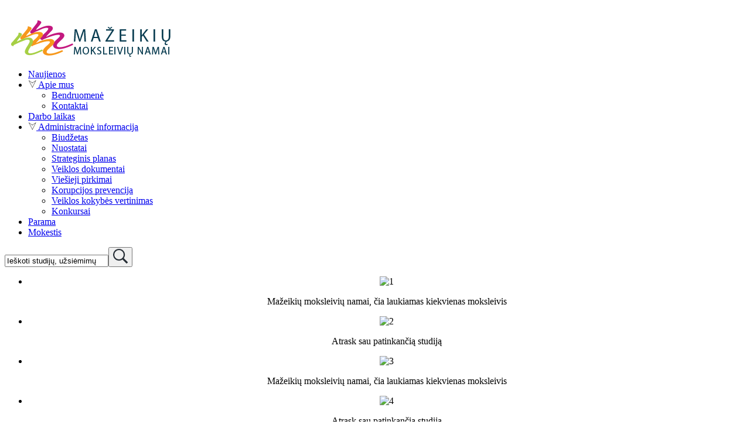

--- FILE ---
content_type: text/html; charset=utf-8
request_url: https://moksleiviunamai.lt/index.php/347-kompiuterinio-ugdymo-studijos-moksleiviu-sukurti-kaledu-tema-grafiniai-darbai
body_size: 7473
content:

<!DOCTYPE html>
<html xmlns="http://www.w3.org/1999/xhtml" xml:lang="lt-lt" lang="lt-lt" dir="ltr">
<head>
  <base href="https://moksleiviunamai.lt/index.php/347-kompiuterinio-ugdymo-studijos-moksleiviu-sukurti-kaledu-tema-grafiniai-darbai" />
  <meta http-equiv="content-type" content="text/html; charset=utf-8" />
  <meta name="keywords" content="Mažeikiai, vaikų, jaunimo, centras, popamokinis, Papildomo ugdymo įstaiga Mažeikiuose. Pas mus veikia kompiuterinio ugdymo, dailės, šokių, estrados, dainavimo, gitaros, dramos ir kitos studijos vaikams." />
  <meta name="author" content="Super User" />
  <meta name="description" content="Mažeikių vaikų ir jaunimo popamokinis mokymo ir užimtumo centras, Papildomo ugdymo įstaiga Mažeikiuose. Pas mus veikia kompiuterinio ugdymo, dailės, šokių, estrados, dainavimo, gitaros, dramos, anglų kalbos, molio dirbinių ir kitos studijos vaikams." />
  <meta name="generator" content="Joomla! - Open Source Content Management" />
  <title>„Kompiuterinio ugdymo“ studijos mokinių sukurti Kalėdiniai darbai</title>
  <link href="/templates/people/favicon.ico" rel="shortcut icon" type="image/vnd.microsoft.icon" />
  <link rel="stylesheet" href="/media/sliders/css/style.min.css?v=6.3.0" type="text/css" />
  <style type="text/css">
.plg_fa_karmany span{float: right;}
.plg_fa_karmany_titulo{margin-right: 3px;}
.plg_fa_karmany_mas{margin-right: 2px;}
.plg_fa_karmany_mas a{background: url(https://moksleiviunamai.lt/plugins/content/articlepxfontsize_j16/articlepxfontsize_j16/mas11.png) no-repeat left top !important;height: 20px;width: 20px;display: block;text-decoration: none;}
.plg_fa_karmany_mas a:hover{background: url(https://moksleiviunamai.lt/plugins/content/articlepxfontsize_j16/articlepxfontsize_j16/mas11.png) no-repeat left -23px !important;}
.plg_fa_karmany_mas a:active{background: url(https://moksleiviunamai.lt/plugins/content/articlepxfontsize_j16/articlepxfontsize_j16/mas11.png) no-repeat left -46px !important;}
.plg_fa_karmany_menos a{background: url(https://moksleiviunamai.lt/plugins/content/articlepxfontsize_j16/articlepxfontsize_j16/menos11.png) no-repeat left top !important;height: 20px;width: 20px;display: block;text-decoration: none;}
.plg_fa_karmany_menos a:hover{background: url(https://moksleiviunamai.lt/plugins/content/articlepxfontsize_j16/articlepxfontsize_j16/menos11.png) no-repeat left -23px !important;}
.plg_fa_karmany_menos a:active{background: url(https://moksleiviunamai.lt/plugins/content/articlepxfontsize_j16/articlepxfontsize_j16/menos11.png) no-repeat left -46px !important;}
.plg_fa_karmany_igual{margin-right: 2px;}
.plg_fa_karmany_igual a{background: url(https://moksleiviunamai.lt/plugins/content/articlepxfontsize_j16/articlepxfontsize_j16/igual11.png) no-repeat left top !important;height: 20px;width: 20px;display: block;text-decoration: none;}
.plg_fa_karmany_igual a:hover{background: url(https://moksleiviunamai.lt/plugins/content/articlepxfontsize_j16/articlepxfontsize_j16/igual11.png) no-repeat left -23px !important;}
.plg_fa_karmany_igual a:active{background: url(https://moksleiviunamai.lt/plugins/content/articlepxfontsize_j16/articlepxfontsize_j16/igual11.png) no-repeat left -46px !important;}
.karmany_clearboth{clear: both;}
.plg_fa_karmany_visual{margin: -5px 3px 0px 5px;}
.plg_fa_karmany_visual a{background: url(https://moksleiviunamai.lt/plugins/content/articlepxfontsize_j16/articlepxfontsize_j16/visual01.png) no-repeat left top !important;height: 30px;width: 30px;display: block;text-decoration: none;}
.plg_fa_karmany_visual a:hover{background: url(https://moksleiviunamai.lt/plugins/content/articlepxfontsize_j16/articlepxfontsize_j16/visual01.png) no-repeat left -33px !important;}
.plg_fa_karmany_visual a:active{background: url(https://moksleiviunamai.lt/plugins/content/articlepxfontsize_j16/articlepxfontsize_j16/visual01.png) no-repeat left -66px !important;}
  </style>
  <script src="https://moksleiviunamai.lt/plugins/content/articlepxfontsize_j16/articlepxfontsize_j16/article_font.js" type="text/javascript"></script>
  <script src="/media/jui/js/jquery.min.js" type="text/javascript"></script>
  <script src="/media/jui/js/jquery-noconflict.js" type="text/javascript"></script>
  <script src="/media/jui/js/jquery-migrate.min.js" type="text/javascript"></script>
  <script src="/media/system/js/caption.js" type="text/javascript"></script>
  <script src="/media/jui/js/bootstrap.min.js" type="text/javascript"></script>
  <script src="/media/sliders/js/script.min.js?v=6.3.0" type="text/javascript"></script>
  <script src="/media/system/js/mootools-core.js" type="text/javascript"></script>
  <script src="/media/system/js/core.js" type="text/javascript"></script>
  <script src="/media/system/js/mootools-more.js" type="text/javascript"></script>
  <script type="text/javascript">
jQuery(window).on('load',  function() {
				new JCaption('img.caption');
			});/* START: Sliders scripts */ var rl_sliders_use_hash = 1; var rl_sliders_reload_iframes = 0; var rl_sliders_init_timeout = 0; /* END: Sliders scripts */
  </script>
  <style type="text/css">.sige_cont_0 {width:235px;height:230px;float:left;display:inline-block;}
</style>
  <link rel="stylesheet" href="https://moksleiviunamai.lt/plugins/content/sige/plugin_sige/sige.css" type="text/css" media="screen" />
<script type="text/javascript" src="https://moksleiviunamai.lt/plugins/content/sige/plugin_sige/lytebox_en.js"></script>
<link rel="stylesheet" href="https://moksleiviunamai.lt/plugins/content/sige/plugin_sige/lytebox.css" type="text/css" media="screen" />

 <!--[if lte IE 8]><link rel="stylesheet" href="/templates/people/css/ie/ie.css" type="text/css" /><![endif]-->
<link href='http://fonts.googleapis.com/css?family=Roboto' rel='stylesheet' type='text/css'>
<link rel="stylesheet" href="/templates/people/css/styles.css" type="text/css" />
<link rel="stylesheet" href="/templates/people/css/normalize.css" type="text/css" />
<link rel="stylesheet" href="/templates/people/css/template.css" type="text/css" />

<script type="text/javascript" src="/templates/people/modules/analytics.js"></script> <script type="text/javascript" src="/templates/people/modules/jscroll.js"></script>
<!-- Responsive Menu -->
<script type="text/javascript" src="/templates/people/modules/jquery.slicknav.js"></script>
<script type="text/javascript">jQuery(document).ready(function(){ jQuery('#nav').slicknav();});</script>	

<!-- Slideshow -->
<link rel="stylesheet" href="/templates/people/slideshow/responsiveslides.css" type="text/css" />	
<script type="text/javascript" src="/templates/people/slideshow/responsiveslides.js"></script>
<script type="text/javascript" src="/templates/people/modules/responsive-menu.js"></script>
<link href='http://fonts.googleapis.com/css?family=Open+Sans:300' rel='stylesheet' type='text/css'>

<meta name="viewport" content="width=device-width, initial-scale=1, maximum-scale=1"> 





<!-- BEGIN Advanced Google Analytics - http://deconf.com/advanced-google-analytics-joomla/ -->

<script type="text/javascript">
  (function(i,s,o,g,r,a,m){i['GoogleAnalyticsObject']=r;i[r]=i[r]||function(){
  (i[r].q=i[r].q||[]).push(arguments)},i[r].l=1*new Date();a=s.createElement(o),
  m=s.getElementsByTagName(o)[0];a.async=1;a.src=g;m.parentNode.insertBefore(a,m)
  })(window,document,'script','//www.google-analytics.com/analytics.js','ga');
  ga('create', 'UA-27691686-1', 'moksleiviunamai.lt');  
  
ga('require', 'displayfeatures');
ga('send', 'pageview');
</script>
<!-- END Advanced Google Analytics -->


</head>
<body class="background">
		<div id="header-w">
			<div id="header">
			<div class="logo-container">
						<div class="logo"><a href="/"><img src="/images/MNa_Logo.png" alt="logo" /></a></div>						</div>

						
				<nav class="clearfix">
					<div id="nav"><ul class="nav menu">
<li class="item-146 current active"><a href="/index.php" >Naujienos</a></li><li class="item-101 deeper parent"><a href="#" title="Mažeikių moksleivių namai" ><img src="/images/rodykle.png" alt="  Apie mus" /><span class="image-title">  Apie mus</span> </a><ul class="nav-child unstyled small"><li class="item-105"><a href="/index.php/home/priemimo-salygos" >Bendruomenė</a></li><li class="item-125"><a href="/index.php/home/kontaktai" >Kontaktai</a></li></ul></li><li class="item-108"><a href="/index.php/darbo-laikas" >Darbo laikas</a></li><li class="item-109 deeper parent"><a href="#" ><img src="/images/rodykle.png" alt="  Administracinė informacija" /><span class="image-title">  Administracinė informacija</span> </a><ul class="nav-child unstyled small"><li class="item-113"><a href="/index.php/dokumentai/biudzetas" >Biudžetas</a></li><li class="item-173"><a href="/index.php/dokumentai/nuostatai" >Nuostatai</a></li><li class="item-174"><a href="/index.php/dokumentai/strateginis-planas" >Strateginis planas</a></li><li class="item-175"><a href="/index.php/dokumentai/veiklos-programa" >Veiklos dokumentai</a></li><li class="item-176"><a href="/index.php/dokumentai/viesieji-pirkimai" >Viešieji pirkimai</a></li><li class="item-177"><a href="/index.php/dokumentai/korupcijos-prevencija-ir-kontrole" >Korupcijos prevencija</a></li><li class="item-112"><a href="/index.php/dokumentai/veiklos-kokybes-vertinimas" >Veiklos kokybės vertinimas</a></li><li class="item-178"><a href="/index.php/dokumentai/konkursai" >Konkursai</a></li></ul></li><li class="item-123"><a href="/index.php/2-parama" >Parama</a></li><li class="item-124"><a href="/index.php/paslaugu-kainorastis" >Mokestis</a></li></ul>
<form action="/index.php" method="post">
	<div class="sz-search cf width">
		<input name="searchword" id="mod-search-searchword" maxlength="200"  class="searchbox" type="text" size="0" value="Ieškoti studijų, užsiėmimų"  onblur="if (this.value=='') this.value='Ieškoti studijų, užsiėmimų';" onfocus="if (this.value=='Ieškoti studijų, užsiėmimų') this.value='';" /><button type="submit"><img src="/images/paieska_a.png"</button>	<input type="hidden" name="task" value="search" />
	<input type="hidden" name="option" value="com_search" />
	<input type="hidden" name="Itemid" value="146" />
	</div>
</form>
</div>
				</nav>

			</div> <!-- end header -->
		</div><!-- end header-w -->

 <!-- Slideshow -->
 <div id="firstbox" >
 	<center>
	<div id="slideshow">					 <script>
    // You can also use "$(window).load(function() {"
    jQuery(function () {
      jQuery("#slider4").responsiveSlides({
        auto: true,
        pager: false,
        nav: true,
        speed: 500,
        namespace: "callbacks",
        before: function () {
          jQuery('.events').append("<li>before event fired.</li>");
        },
        after: function () {
          jQuery('.events').append("<li>after event fired.</li>");
        }
      });

    });
</script>

 


    <div class="callbacks_container">
      <ul class="rslides" id="slider4">

		<li><img src="/templates/people/slideshow/Az.jpg" alt="1" /><p class="caption">Mažeikių moksleivių namai, čia laukiamas kiekvienas moksleivis</p></li>		<li><img src="/templates/people/slideshow/1u.jpg" alt="2" /><p class="caption">Atrask sau patinkančią studiją</p></li>		<li><img src="/templates/people/slideshow/70.jpg" alt="3" /><p class="caption">Mažeikių moksleivių namai, čia laukiamas kiekvienas moksleivis</p></li>		<li><img src="/templates/people/slideshow/Az2.jpg" alt="4" /><p class="caption">Atrask sau patinkančią studiją</p></li>		
										
	  </ul>
    </div>



			</div>
	</center>
</div>
<!-- END Slideshow -->

<div class="container-fluid" id="relative">
<div id="wrapper-w"><div class="webhosting">Copyright 2026 - Mažeikių moksleivių namai</div><div id="wrapper">

				<div id="top" class="clearfix">
			<div class="top1 hvr-push">		<div class="moduletable">
						<ul class="nav menu">
<li class="item-137"><a href="/index.php/dailes-studija" >Dailės studija</a></li><li class="item-138"><a href="/index.php/kompiuterinis-ugdymas" >Kompiuterinis ugdymas - robotika</a></li><li class="item-139"><a href="/index.php/studija-akimirka" >Studija „Akimirka&quot;</a></li><li class="item-142"><a href="/index.php/teatro-studija-atzalynas" >Teatro studija „Atžalynas”</a></li><li class="item-164"><a href="/index.php/anglu-kalbos-studija" >Anglų kalbos studija</a></li></ul>
		</div>
	</div>
			<div class="top2 hvr-push">		<div class="moduletable">
						<ul class="nav menu">
<li class="item-141"><a href="/index.php/studija-smalizius" >Studija „Smaližius”</a></li><li class="item-143"><a href="/index.php/vaiku-studija-gandro-namas" >Vaikų studija „Gandro namas”</a></li><li class="item-145"><a href="/index.php/pojuciu-daile" >Kūrybinė studija „Pojūčių dailė“</a></li><li class="item-136"><a href="/index.php/keramikos-studija-molinukas" >Keramikos studija „Molinukas”</a></li><li class="item-316"><a href="/index.php/meno-studija-lumart" >Meno studija LumArt</a></li></ul>
		</div>
	</div>
			<div class="top3 hvr-push">		<div class="moduletable">
						<ul class="nav menu">
<li class="item-126"><a href="/index.php/dainos-studija-kregzdute" >Dainos studija „Kregždutė”</a></li><li class="item-127"><a href="/index.php/muzikos-studija-iso" >Muzikos studija „ISO”</a></li><li class="item-129"><a href="/index.php/gitaros-studija" >Kūrybinės menų dirbtuvėlės „Multi“</a></li><li class="item-130"><a href="/index.php/sokiu-studija-saule" >Šokių studija „Saulė”</a></li><li class="item-128"><a href="/index.php/studija-solo" >Šokių studija „Solo”</a></li></ul>
		</div>
	</div>
		</div>
	
	<div id="main-content">
		<!-- Left Sidebar -->
    			<div id="leftbar-w">
			<div id="sidebar">	<div class="module">
        <div class="inner">
			    <div class="module-body">
	        

<div class="custom"  >
	<p> </p>
<p>   <a href="https://www.facebook.com/profile.php?id=100057203271387" target="_blank"><img src="/images/FB_moksleiviu_namai.png" alt="" width="31" height="30" /></a> <a href="https://www.youtube.com/user/moksleiviunamai/videos" target="_blank"><img src="/images/Youtube_moksleiviu_namai.png" alt="" width="32" height="32" /></a> <a href="https://www.instagram.com/moksleiviunamai/" target="_blank"><img src="/images/instagram.png" alt="" width="32" height="31" /></a> <a href="https://www.tiktok.com/@moksleiviunamai" target="_blank"><img src="/images/TikTok.png" alt="" width="32" height="32" /></a></p>
<p> </p>
<p> </p></div>
        </div>
        </div>
	</div>
		<div class="module">
        <div class="inner">
			    <div class="module-body">
	        

<div class="custom"  >
	<p><a href="/images/Bylos/nvs_programos.pdf" target="_blank"> </a><strong><a href="/images/Bylos/2023/2022_vykdomos_NVS_programos_APRASYMAI.pdf" target="_blank">Apie NVŠ programas</a> </strong> <img src="/images/pdf.png" alt="" /></p>
<p> </p>
<p><a href="https://svietimas.mazeikiai.lt/svietimo-istaigos/" target="_blank"><img src="/images/Centralizuota_priemimo_sistema_1.jpg" alt="" /></a></p></div>
        </div>
        </div>
	</div>
		<div class="module">
        <div class="inner">
			    <div class="module-body">
	        

<div class="custom"  >
	<p><a href="/index.php/index.php/81-konkurso-piesinys-valentinui-0000-nugaletojai"><img src="/images/Piesinys_valentinui_konkursas.png" alt="" width="213" height="76" /></a></p>
<p> </p>
<p><a href="/index.php/362-moksleiviu-respublikinis-piesiniu-konkursas-zemes-pasakojimai" target="_blank"><img src="/images/Zemes_pasakojimai_konkursas.png" alt="" width="213" height="76" /></a></p></div>
        </div>
        </div>
	</div>
	</div>
			</div>
    
<!-- Center -->
	<div id="centercontent_one">
		<div class="clearpad"><script type='text/javascript'>var tgs = new Array('div','p','tr','td','table','ul','ol','li'); </script><script type='text/javascript'>init_common_datos(12,20,6,"px",1);</script><script type='text/javascript'>init_individual_datos(1);</script><article class="item-page">
		<h2>
			„Kompiuterinio ugdymo“ studijos mokinių sukurti Kalėdiniai darbai		</h2>


	
	


	

			<div class="plg_fa_karmany"><span class="plg_fa_karmany_visual"><a title="Regėjimo sutrikimas" href="javascript:modify_size('articlepxfontsize',2,'1')"></a></span><span class="plg_fa_karmany_menos"><a title="Sumažinti teksto dydį" href="javascript:modify_size('articlepxfontsize',-1,'1')"></a></span><span class="plg_fa_karmany_igual"><a title="Iš naujo nustatyti teksto dydį" href="javascript:modify_size('articlepxfontsize',0,'1')"></a></span><span class="plg_fa_karmany_mas"><a title="Padidinti teksto dydį" href="javascript:modify_size('articlepxfontsize',1,'1')"></a></span><span class="plg_fa_karmany_titulo">Keisti teksto dydį:</span></div><div class="karmany_clearboth"></div><div id="articlepxfontsize1"><p> </p>
 
<p>„Kompiuterinio ugdymo“ studijos moksleivių (įvairių amžiaus grupių) sukurti Kalėdų tema grafiniai darbeliai</p>
<!-- Simple Image Gallery Extended - Plugin Joomla! 3 - Kubik-Rubik Joomla! Extensions --><ul class="sige"><li class="sige_cont_0"><span class="sige_thumb"><a href="https://moksleiviunamai.lt/images/Naujienos/2022/1/11a/ignas mitkevicius.jpg" rel="lytebox.sig0" title="&lt;strong&gt;&lt;em&gt;ignas mitkevicius&lt;/em&gt;&lt;/strong&gt;" ><img alt="ignas mitkevicius" title="ignas mitkevicius" src="https://moksleiviunamai.lt/plugins/content/sige/plugin_sige/showthumb.php?img=/images/Naujienos/2022/1/11a/ignas mitkevicius.jpg&amp;width=210&amp;height=180&amp;quality=80&amp;ratio=0&amp;crop=1&amp;crop_factor=20&amp;thumbdetail=0" /></a></span></li><li class="sige_cont_0"><span class="sige_thumb"><a href="https://moksleiviunamai.lt/images/Naujienos/2022/1/11a/arminas jucius.jpg" rel="lytebox.sig0" title="&lt;strong&gt;&lt;em&gt;arminas jucius&lt;/em&gt;&lt;/strong&gt;" ><img alt="arminas jucius" title="arminas jucius" src="https://moksleiviunamai.lt/plugins/content/sige/plugin_sige/showthumb.php?img=/images/Naujienos/2022/1/11a/arminas jucius.jpg&amp;width=210&amp;height=180&amp;quality=80&amp;ratio=0&amp;crop=1&amp;crop_factor=20&amp;thumbdetail=0" /></a></span></li><li class="sige_cont_0"><span class="sige_thumb"><a href="https://moksleiviunamai.lt/images/Naujienos/2022/1/11a/dominykas baltutis.jpg" rel="lytebox.sig0" title="&lt;strong&gt;&lt;em&gt;dominykas baltutis&lt;/em&gt;&lt;/strong&gt;" ><img alt="dominykas baltutis" title="dominykas baltutis" src="https://moksleiviunamai.lt/plugins/content/sige/plugin_sige/showthumb.php?img=/images/Naujienos/2022/1/11a/dominykas baltutis.jpg&amp;width=210&amp;height=180&amp;quality=80&amp;ratio=0&amp;crop=1&amp;crop_factor=20&amp;thumbdetail=0" /></a></span></li><li class="sige_cont_0"><span class="sige_thumb"><a href="https://moksleiviunamai.lt/images/Naujienos/2022/1/11a/arnas ziubikas kaledos.jpg" rel="lytebox.sig0" title="&lt;strong&gt;&lt;em&gt;arnas ziubikas kaledos&lt;/em&gt;&lt;/strong&gt;" ><img alt="arnas ziubikas kaledos" title="arnas ziubikas kaledos" src="https://moksleiviunamai.lt/plugins/content/sige/plugin_sige/showthumb.php?img=/images/Naujienos/2022/1/11a/arnas ziubikas kaledos.jpg&amp;width=210&amp;height=180&amp;quality=80&amp;ratio=0&amp;crop=1&amp;crop_factor=20&amp;thumbdetail=0" /></a></span></li><li class="sige_cont_0"><span class="sige_thumb"><a href="https://moksleiviunamai.lt/images/Naujienos/2022/1/11a/gabijus zakaras.jpg" rel="lytebox.sig0" title="&lt;strong&gt;&lt;em&gt;gabijus zakaras&lt;/em&gt;&lt;/strong&gt;" ><img alt="gabijus zakaras" title="gabijus zakaras" src="https://moksleiviunamai.lt/plugins/content/sige/plugin_sige/showthumb.php?img=/images/Naujienos/2022/1/11a/gabijus zakaras.jpg&amp;width=210&amp;height=180&amp;quality=80&amp;ratio=0&amp;crop=1&amp;crop_factor=20&amp;thumbdetail=0" /></a></span></li><li class="sige_cont_0"><span class="sige_thumb"><a href="https://moksleiviunamai.lt/images/Naujienos/2022/1/11a/anupras kaubrys.jpg" rel="lytebox.sig0" title="&lt;strong&gt;&lt;em&gt;anupras kaubrys&lt;/em&gt;&lt;/strong&gt;" ><img alt="anupras kaubrys" title="anupras kaubrys" src="https://moksleiviunamai.lt/plugins/content/sige/plugin_sige/showthumb.php?img=/images/Naujienos/2022/1/11a/anupras kaubrys.jpg&amp;width=210&amp;height=180&amp;quality=80&amp;ratio=0&amp;crop=1&amp;crop_factor=20&amp;thumbdetail=0" /></a></span></li><li class="sige_cont_0"><span class="sige_thumb"><a href="https://moksleiviunamai.lt/images/Naujienos/2022/1/11a/aironas_tarutis.jpg" rel="lytebox.sig0" title="&lt;strong&gt;&lt;em&gt;aironas_tarutis&lt;/em&gt;&lt;/strong&gt;" ><img alt="aironas_tarutis" title="aironas_tarutis" src="https://moksleiviunamai.lt/plugins/content/sige/plugin_sige/showthumb.php?img=/images/Naujienos/2022/1/11a/aironas_tarutis.jpg&amp;width=210&amp;height=180&amp;quality=80&amp;ratio=0&amp;crop=1&amp;crop_factor=20&amp;thumbdetail=0" /></a></span></li><li class="sige_cont_0"><span class="sige_thumb"><a href="https://moksleiviunamai.lt/images/Naujienos/2022/1/11a/arnas ziubikas.jpg" rel="lytebox.sig0" title="&lt;strong&gt;&lt;em&gt;arnas ziubikas&lt;/em&gt;&lt;/strong&gt;" ><img alt="arnas ziubikas" title="arnas ziubikas" src="https://moksleiviunamai.lt/plugins/content/sige/plugin_sige/showthumb.php?img=/images/Naujienos/2022/1/11a/arnas ziubikas.jpg&amp;width=210&amp;height=180&amp;quality=80&amp;ratio=0&amp;crop=1&amp;crop_factor=20&amp;thumbdetail=0" /></a></span></li><li class="sige_cont_0"><span class="sige_thumb"><a href="https://moksleiviunamai.lt/images/Naujienos/2022/1/11a/gintas vareika.jpg" rel="lytebox.sig0" title="&lt;strong&gt;&lt;em&gt;gintas vareika&lt;/em&gt;&lt;/strong&gt;" ><img alt="gintas vareika" title="gintas vareika" src="https://moksleiviunamai.lt/plugins/content/sige/plugin_sige/showthumb.php?img=/images/Naujienos/2022/1/11a/gintas vareika.jpg&amp;width=210&amp;height=180&amp;quality=80&amp;ratio=0&amp;crop=1&amp;crop_factor=20&amp;thumbdetail=0" /></a></span></li><li class="sige_cont_0"><span class="sige_thumb"><a href="https://moksleiviunamai.lt/images/Naujienos/2022/1/11a/goda buceviciute.jpg" rel="lytebox.sig0" title="&lt;strong&gt;&lt;em&gt;goda buceviciute&lt;/em&gt;&lt;/strong&gt;" ><img alt="goda buceviciute" title="goda buceviciute" src="https://moksleiviunamai.lt/plugins/content/sige/plugin_sige/showthumb.php?img=/images/Naujienos/2022/1/11a/goda buceviciute.jpg&amp;width=210&amp;height=180&amp;quality=80&amp;ratio=0&amp;crop=1&amp;crop_factor=20&amp;thumbdetail=0" /></a></span></li><li class="sige_cont_0"><span class="sige_thumb"><a href="https://moksleiviunamai.lt/images/Naujienos/2022/1/11a/beno-nauseda-kaledos.jpg" rel="lytebox.sig0" title="&lt;strong&gt;&lt;em&gt;beno-nauseda-kaledos&lt;/em&gt;&lt;/strong&gt;" ><img alt="beno-nauseda-kaledos" title="beno-nauseda-kaledos" src="https://moksleiviunamai.lt/plugins/content/sige/plugin_sige/showthumb.php?img=/images/Naujienos/2022/1/11a/beno-nauseda-kaledos.jpg&amp;width=210&amp;height=180&amp;quality=80&amp;ratio=0&amp;crop=1&amp;crop_factor=20&amp;thumbdetail=0" /></a></span></li><li class="sige_cont_0"><span class="sige_thumb"><a href="https://moksleiviunamai.lt/images/Naujienos/2022/1/11a/arvydas seputis.jpg" rel="lytebox.sig0" title="&lt;strong&gt;&lt;em&gt;arvydas seputis&lt;/em&gt;&lt;/strong&gt;" ><img alt="arvydas seputis" title="arvydas seputis" src="https://moksleiviunamai.lt/plugins/content/sige/plugin_sige/showthumb.php?img=/images/Naujienos/2022/1/11a/arvydas seputis.jpg&amp;width=210&amp;height=180&amp;quality=80&amp;ratio=0&amp;crop=1&amp;crop_factor=20&amp;thumbdetail=0" /></a></span></li><li class="sige_cont_0"><span class="sige_thumb"><a href="https://moksleiviunamai.lt/images/Naujienos/2022/1/11a/aironas tarutis_kaledos.jpg" rel="lytebox.sig0" title="&lt;strong&gt;&lt;em&gt;aironas tarutis_kaledos&lt;/em&gt;&lt;/strong&gt;" ><img alt="aironas tarutis_kaledos" title="aironas tarutis_kaledos" src="https://moksleiviunamai.lt/plugins/content/sige/plugin_sige/showthumb.php?img=/images/Naujienos/2022/1/11a/aironas tarutis_kaledos.jpg&amp;width=210&amp;height=180&amp;quality=80&amp;ratio=0&amp;crop=1&amp;crop_factor=20&amp;thumbdetail=0" /></a></span></li><li class="sige_cont_0"><span class="sige_thumb"><a href="https://moksleiviunamai.lt/images/Naujienos/2022/1/11a/domantas ribikauskas.jpg" rel="lytebox.sig0" title="&lt;strong&gt;&lt;em&gt;domantas ribikauskas&lt;/em&gt;&lt;/strong&gt;" ><img alt="domantas ribikauskas" title="domantas ribikauskas" src="https://moksleiviunamai.lt/plugins/content/sige/plugin_sige/showthumb.php?img=/images/Naujienos/2022/1/11a/domantas ribikauskas.jpg&amp;width=210&amp;height=180&amp;quality=80&amp;ratio=0&amp;crop=1&amp;crop_factor=20&amp;thumbdetail=0" /></a></span></li><li class="sige_cont_0"><span class="sige_thumb"><a href="https://moksleiviunamai.lt/images/Naujienos/2022/1/11a/edgaras malotanovas.jpg" rel="lytebox.sig0" title="&lt;strong&gt;&lt;em&gt;edgaras malotanovas&lt;/em&gt;&lt;/strong&gt;" ><img alt="edgaras malotanovas" title="edgaras malotanovas" src="https://moksleiviunamai.lt/plugins/content/sige/plugin_sige/showthumb.php?img=/images/Naujienos/2022/1/11a/edgaras malotanovas.jpg&amp;width=210&amp;height=180&amp;quality=80&amp;ratio=0&amp;crop=1&amp;crop_factor=20&amp;thumbdetail=0" /></a></span></li><li class="sige_cont_0"><span class="sige_thumb"><a href="https://moksleiviunamai.lt/images/Naujienos/2022/1/11a/gvidas ribinskis.jpg" rel="lytebox.sig0" title="&lt;strong&gt;&lt;em&gt;gvidas ribinskis&lt;/em&gt;&lt;/strong&gt;" ><img alt="gvidas ribinskis" title="gvidas ribinskis" src="https://moksleiviunamai.lt/plugins/content/sige/plugin_sige/showthumb.php?img=/images/Naujienos/2022/1/11a/gvidas ribinskis.jpg&amp;width=210&amp;height=180&amp;quality=80&amp;ratio=0&amp;crop=1&amp;crop_factor=20&amp;thumbdetail=0" /></a></span></li><li class="sige_cont_0"><span class="sige_thumb"><a href="https://moksleiviunamai.lt/images/Naujienos/2022/1/11a/dovydas zelvys.jpg" rel="lytebox.sig0" title="&lt;strong&gt;&lt;em&gt;dovydas zelvys&lt;/em&gt;&lt;/strong&gt;" ><img alt="dovydas zelvys" title="dovydas zelvys" src="https://moksleiviunamai.lt/plugins/content/sige/plugin_sige/showthumb.php?img=/images/Naujienos/2022/1/11a/dovydas zelvys.jpg&amp;width=210&amp;height=180&amp;quality=80&amp;ratio=0&amp;crop=1&amp;crop_factor=20&amp;thumbdetail=0" /></a></span></li><li class="sige_cont_0"><span class="sige_thumb"><a href="https://moksleiviunamai.lt/images/Naujienos/2022/1/11a/adrijus_bulosas.jpg" rel="lytebox.sig0" title="&lt;strong&gt;&lt;em&gt;adrijus_bulosas&lt;/em&gt;&lt;/strong&gt;" ><img alt="adrijus_bulosas" title="adrijus_bulosas" src="https://moksleiviunamai.lt/plugins/content/sige/plugin_sige/showthumb.php?img=/images/Naujienos/2022/1/11a/adrijus_bulosas.jpg&amp;width=210&amp;height=180&amp;quality=80&amp;ratio=0&amp;crop=1&amp;crop_factor=20&amp;thumbdetail=0" /></a></span></li><li class="sige_cont_0"><span class="sige_thumb"><a href="https://moksleiviunamai.lt/images/Naujienos/2022/1/11a/ernestas kaseta kaledos.jpg" rel="lytebox.sig0" title="&lt;strong&gt;&lt;em&gt;ernestas kaseta kaledos&lt;/em&gt;&lt;/strong&gt;" ><img alt="ernestas kaseta kaledos" title="ernestas kaseta kaledos" src="https://moksleiviunamai.lt/plugins/content/sige/plugin_sige/showthumb.php?img=/images/Naujienos/2022/1/11a/ernestas kaseta kaledos.jpg&amp;width=210&amp;height=180&amp;quality=80&amp;ratio=0&amp;crop=1&amp;crop_factor=20&amp;thumbdetail=0" /></a></span></li><li class="sige_cont_0"><span class="sige_thumb"><a href="https://moksleiviunamai.lt/images/Naujienos/2022/1/11a/adriana juciute.jpg" rel="lytebox.sig0" title="&lt;strong&gt;&lt;em&gt;adriana juciute&lt;/em&gt;&lt;/strong&gt;" ><img alt="adriana juciute" title="adriana juciute" src="https://moksleiviunamai.lt/plugins/content/sige/plugin_sige/showthumb.php?img=/images/Naujienos/2022/1/11a/adriana juciute.jpg&amp;width=210&amp;height=180&amp;quality=80&amp;ratio=0&amp;crop=1&amp;crop_factor=20&amp;thumbdetail=0" /></a></span></li><li class="sige_cont_0"><span class="sige_thumb"><a href="https://moksleiviunamai.lt/images/Naujienos/2022/1/11a/gvidas grubliauskas.jpg" rel="lytebox.sig0" title="&lt;strong&gt;&lt;em&gt;gvidas grubliauskas&lt;/em&gt;&lt;/strong&gt;" ><img alt="gvidas grubliauskas" title="gvidas grubliauskas" src="https://moksleiviunamai.lt/plugins/content/sige/plugin_sige/showthumb.php?img=/images/Naujienos/2022/1/11a/gvidas grubliauskas.jpg&amp;width=210&amp;height=180&amp;quality=80&amp;ratio=0&amp;crop=1&amp;crop_factor=20&amp;thumbdetail=0" /></a></span></li><li class="sige_cont_0"><span class="sige_thumb"><a href="https://moksleiviunamai.lt/images/Naujienos/2022/1/11a/ema tallat-kelpsaite.jpg" rel="lytebox.sig0" title="&lt;strong&gt;&lt;em&gt;ema tallat-kelpsaite&lt;/em&gt;&lt;/strong&gt;" ><img alt="ema tallat-kelpsaite" title="ema tallat-kelpsaite" src="https://moksleiviunamai.lt/plugins/content/sige/plugin_sige/showthumb.php?img=/images/Naujienos/2022/1/11a/ema tallat-kelpsaite.jpg&amp;width=210&amp;height=180&amp;quality=80&amp;ratio=0&amp;crop=1&amp;crop_factor=20&amp;thumbdetail=0" /></a></span></li><li class="sige_cont_0"><span class="sige_thumb"><a href="https://moksleiviunamai.lt/images/Naujienos/2022/1/11a/giedrius-peciulaitis.jpg" rel="lytebox.sig0" title="&lt;strong&gt;&lt;em&gt;giedrius-peciulaitis&lt;/em&gt;&lt;/strong&gt;" ><img alt="giedrius-peciulaitis" title="giedrius-peciulaitis" src="https://moksleiviunamai.lt/plugins/content/sige/plugin_sige/showthumb.php?img=/images/Naujienos/2022/1/11a/giedrius-peciulaitis.jpg&amp;width=210&amp;height=180&amp;quality=80&amp;ratio=0&amp;crop=1&amp;crop_factor=20&amp;thumbdetail=0" /></a></span></li><li class="sige_cont_0"><span class="sige_thumb"><a href="https://moksleiviunamai.lt/images/Naujienos/2022/1/11a/rokas astreikis.jpg" rel="lytebox.sig0" title="&lt;strong&gt;&lt;em&gt;rokas astreikis&lt;/em&gt;&lt;/strong&gt;" ><img alt="rokas astreikis" title="rokas astreikis" src="https://moksleiviunamai.lt/plugins/content/sige/plugin_sige/showthumb.php?img=/images/Naujienos/2022/1/11a/rokas astreikis.jpg&amp;width=210&amp;height=180&amp;quality=80&amp;ratio=0&amp;crop=1&amp;crop_factor=20&amp;thumbdetail=0" /></a></span></li><li class="sige_cont_0"><span class="sige_thumb"><a href="https://moksleiviunamai.lt/images/Naujienos/2022/1/11a/jusats jokubauskas.jpg" rel="lytebox.sig0" title="&lt;strong&gt;&lt;em&gt;jusats jokubauskas&lt;/em&gt;&lt;/strong&gt;" ><img alt="jusats jokubauskas" title="jusats jokubauskas" src="https://moksleiviunamai.lt/plugins/content/sige/plugin_sige/showthumb.php?img=/images/Naujienos/2022/1/11a/jusats jokubauskas.jpg&amp;width=210&amp;height=180&amp;quality=80&amp;ratio=0&amp;crop=1&amp;crop_factor=20&amp;thumbdetail=0" /></a></span></li><li class="sige_cont_0"><span class="sige_thumb"><a href="https://moksleiviunamai.lt/images/Naujienos/2022/1/11a/justas-beisinas.jpg" rel="lytebox.sig0" title="&lt;strong&gt;&lt;em&gt;justas-beisinas&lt;/em&gt;&lt;/strong&gt;" ><img alt="justas-beisinas" title="justas-beisinas" src="https://moksleiviunamai.lt/plugins/content/sige/plugin_sige/showthumb.php?img=/images/Naujienos/2022/1/11a/justas-beisinas.jpg&amp;width=210&amp;height=180&amp;quality=80&amp;ratio=0&amp;crop=1&amp;crop_factor=20&amp;thumbdetail=0" /></a></span></li><li class="sige_cont_0"><span class="sige_thumb"><a href="https://moksleiviunamai.lt/images/Naujienos/2022/1/11a/jonas pocius.jpg" rel="lytebox.sig0" title="&lt;strong&gt;&lt;em&gt;jonas pocius&lt;/em&gt;&lt;/strong&gt;" ><img alt="jonas pocius" title="jonas pocius" src="https://moksleiviunamai.lt/plugins/content/sige/plugin_sige/showthumb.php?img=/images/Naujienos/2022/1/11a/jonas pocius.jpg&amp;width=210&amp;height=180&amp;quality=80&amp;ratio=0&amp;crop=1&amp;crop_factor=20&amp;thumbdetail=0" /></a></span></li><li class="sige_cont_0"><span class="sige_thumb"><a href="https://moksleiviunamai.lt/images/Naujienos/2022/1/11a/lukas barauskas.jpg" rel="lytebox.sig0" title="&lt;strong&gt;&lt;em&gt;lukas barauskas&lt;/em&gt;&lt;/strong&gt;" ><img alt="lukas barauskas" title="lukas barauskas" src="https://moksleiviunamai.lt/plugins/content/sige/plugin_sige/showthumb.php?img=/images/Naujienos/2022/1/11a/lukas barauskas.jpg&amp;width=210&amp;height=180&amp;quality=80&amp;ratio=0&amp;crop=1&amp;crop_factor=20&amp;thumbdetail=0" /></a></span></li><li class="sige_cont_0"><span class="sige_thumb"><a href="https://moksleiviunamai.lt/images/Naujienos/2022/1/11a/viktorija-jokubauskaite-kaledos.jpg" rel="lytebox.sig0" title="&lt;strong&gt;&lt;em&gt;viktorija-jokubauskaite-kaledos&lt;/em&gt;&lt;/strong&gt;" ><img alt="viktorija-jokubauskaite-kaledos" title="viktorija-jokubauskaite-kaledos" src="https://moksleiviunamai.lt/plugins/content/sige/plugin_sige/showthumb.php?img=/images/Naujienos/2022/1/11a/viktorija-jokubauskaite-kaledos.jpg&amp;width=210&amp;height=180&amp;quality=80&amp;ratio=0&amp;crop=1&amp;crop_factor=20&amp;thumbdetail=0" /></a></span></li><li class="sige_cont_0"><span class="sige_thumb"><a href="https://moksleiviunamai.lt/images/Naujienos/2022/1/11a/matas tamutis.jpg" rel="lytebox.sig0" title="&lt;strong&gt;&lt;em&gt;matas tamutis&lt;/em&gt;&lt;/strong&gt;" ><img alt="matas tamutis" title="matas tamutis" src="https://moksleiviunamai.lt/plugins/content/sige/plugin_sige/showthumb.php?img=/images/Naujienos/2022/1/11a/matas tamutis.jpg&amp;width=210&amp;height=180&amp;quality=80&amp;ratio=0&amp;crop=1&amp;crop_factor=20&amp;thumbdetail=0" /></a></span></li><li class="sige_cont_0"><span class="sige_thumb"><a href="https://moksleiviunamai.lt/images/Naujienos/2022/1/11a/gabijus zakaras kaledos.jpg" rel="lytebox.sig0" title="&lt;strong&gt;&lt;em&gt;gabijus zakaras kaledos&lt;/em&gt;&lt;/strong&gt;" ><img alt="gabijus zakaras kaledos" title="gabijus zakaras kaledos" src="https://moksleiviunamai.lt/plugins/content/sige/plugin_sige/showthumb.php?img=/images/Naujienos/2022/1/11a/gabijus zakaras kaledos.jpg&amp;width=210&amp;height=180&amp;quality=80&amp;ratio=0&amp;crop=1&amp;crop_factor=20&amp;thumbdetail=0" /></a></span></li><li class="sige_cont_0"><span class="sige_thumb"><a href="https://moksleiviunamai.lt/images/Naujienos/2022/1/11a/juciute_adriana.jpg" rel="lytebox.sig0" title="&lt;strong&gt;&lt;em&gt;juciute_adriana&lt;/em&gt;&lt;/strong&gt;" ><img alt="juciute_adriana" title="juciute_adriana" src="https://moksleiviunamai.lt/plugins/content/sige/plugin_sige/showthumb.php?img=/images/Naujienos/2022/1/11a/juciute_adriana.jpg&amp;width=210&amp;height=180&amp;quality=80&amp;ratio=0&amp;crop=1&amp;crop_factor=20&amp;thumbdetail=0" /></a></span></li><li class="sige_cont_0"><span class="sige_thumb"><a href="https://moksleiviunamai.lt/images/Naujienos/2022/1/11a/rimvydas mockus.jpg" rel="lytebox.sig0" title="&lt;strong&gt;&lt;em&gt;rimvydas mockus&lt;/em&gt;&lt;/strong&gt;" ><img alt="rimvydas mockus" title="rimvydas mockus" src="https://moksleiviunamai.lt/plugins/content/sige/plugin_sige/showthumb.php?img=/images/Naujienos/2022/1/11a/rimvydas mockus.jpg&amp;width=210&amp;height=180&amp;quality=80&amp;ratio=0&amp;crop=1&amp;crop_factor=20&amp;thumbdetail=0" /></a></span></li><li class="sige_cont_0"><span class="sige_thumb"><a href="https://moksleiviunamai.lt/images/Naujienos/2022/1/11a/lukas ramanauskas.jpg" rel="lytebox.sig0" title="&lt;strong&gt;&lt;em&gt;lukas ramanauskas&lt;/em&gt;&lt;/strong&gt;" ><img alt="lukas ramanauskas" title="lukas ramanauskas" src="https://moksleiviunamai.lt/plugins/content/sige/plugin_sige/showthumb.php?img=/images/Naujienos/2022/1/11a/lukas ramanauskas.jpg&amp;width=210&amp;height=180&amp;quality=80&amp;ratio=0&amp;crop=1&amp;crop_factor=20&amp;thumbdetail=0" /></a></span></li><li class="sige_cont_0"><span class="sige_thumb"><a href="https://moksleiviunamai.lt/images/Naujienos/2022/1/11a/titas vaizgiela.jpg" rel="lytebox.sig0" title="&lt;strong&gt;&lt;em&gt;titas vaizgiela&lt;/em&gt;&lt;/strong&gt;" ><img alt="titas vaizgiela" title="titas vaizgiela" src="https://moksleiviunamai.lt/plugins/content/sige/plugin_sige/showthumb.php?img=/images/Naujienos/2022/1/11a/titas vaizgiela.jpg&amp;width=210&amp;height=180&amp;quality=80&amp;ratio=0&amp;crop=1&amp;crop_factor=20&amp;thumbdetail=0" /></a></span></li><li class="sige_cont_0"><span class="sige_thumb"><a href="https://moksleiviunamai.lt/images/Naujienos/2022/1/11a/rimvydas-mockus-kaledos.jpg" rel="lytebox.sig0" title="&lt;strong&gt;&lt;em&gt;rimvydas-mockus-kaledos&lt;/em&gt;&lt;/strong&gt;" ><img alt="rimvydas-mockus-kaledos" title="rimvydas-mockus-kaledos" src="https://moksleiviunamai.lt/plugins/content/sige/plugin_sige/showthumb.php?img=/images/Naujienos/2022/1/11a/rimvydas-mockus-kaledos.jpg&amp;width=210&amp;height=180&amp;quality=80&amp;ratio=0&amp;crop=1&amp;crop_factor=20&amp;thumbdetail=0" /></a></span></li><li class="sige_cont_0"><span class="sige_thumb"><a href="https://moksleiviunamai.lt/images/Naujienos/2022/1/11a/titas venclauskas.jpg" rel="lytebox.sig0" title="&lt;strong&gt;&lt;em&gt;titas venclauskas&lt;/em&gt;&lt;/strong&gt;" ><img alt="titas venclauskas" title="titas venclauskas" src="https://moksleiviunamai.lt/plugins/content/sige/plugin_sige/showthumb.php?img=/images/Naujienos/2022/1/11a/titas venclauskas.jpg&amp;width=210&amp;height=180&amp;quality=80&amp;ratio=0&amp;crop=1&amp;crop_factor=20&amp;thumbdetail=0" /></a></span></li><li class="sige_cont_0"><span class="sige_thumb"><a href="https://moksleiviunamai.lt/images/Naujienos/2022/1/11a/mantas butkus.jpg" rel="lytebox.sig0" title="&lt;strong&gt;&lt;em&gt;mantas butkus&lt;/em&gt;&lt;/strong&gt;" ><img alt="mantas butkus" title="mantas butkus" src="https://moksleiviunamai.lt/plugins/content/sige/plugin_sige/showthumb.php?img=/images/Naujienos/2022/1/11a/mantas butkus.jpg&amp;width=210&amp;height=180&amp;quality=80&amp;ratio=0&amp;crop=1&amp;crop_factor=20&amp;thumbdetail=0" /></a></span></li><li class="sige_cont_0"><span class="sige_thumb"><a href="https://moksleiviunamai.lt/images/Naujienos/2022/1/11a/kasparas beresnevicius.jpg" rel="lytebox.sig0" title="&lt;strong&gt;&lt;em&gt;kasparas beresnevicius&lt;/em&gt;&lt;/strong&gt;" ><img alt="kasparas beresnevicius" title="kasparas beresnevicius" src="https://moksleiviunamai.lt/plugins/content/sige/plugin_sige/showthumb.php?img=/images/Naujienos/2022/1/11a/kasparas beresnevicius.jpg&amp;width=210&amp;height=180&amp;quality=80&amp;ratio=0&amp;crop=1&amp;crop_factor=20&amp;thumbdetail=0" /></a></span></li><li class="sige_cont_0"><span class="sige_thumb"><a href="https://moksleiviunamai.lt/images/Naujienos/2022/1/11a/justas grublis.jpg" rel="lytebox.sig0" title="&lt;strong&gt;&lt;em&gt;justas grublis&lt;/em&gt;&lt;/strong&gt;" ><img alt="justas grublis" title="justas grublis" src="https://moksleiviunamai.lt/plugins/content/sige/plugin_sige/showthumb.php?img=/images/Naujienos/2022/1/11a/justas grublis.jpg&amp;width=210&amp;height=180&amp;quality=80&amp;ratio=0&amp;crop=1&amp;crop_factor=20&amp;thumbdetail=0" /></a></span></li><li class="sige_cont_0"><span class="sige_thumb"><a href="https://moksleiviunamai.lt/images/Naujienos/2022/1/11a/kasparas-b-kaledos.jpg" rel="lytebox.sig0" title="&lt;strong&gt;&lt;em&gt;kasparas-b-kaledos&lt;/em&gt;&lt;/strong&gt;" ><img alt="kasparas-b-kaledos" title="kasparas-b-kaledos" src="https://moksleiviunamai.lt/plugins/content/sige/plugin_sige/showthumb.php?img=/images/Naujienos/2022/1/11a/kasparas-b-kaledos.jpg&amp;width=210&amp;height=180&amp;quality=80&amp;ratio=0&amp;crop=1&amp;crop_factor=20&amp;thumbdetail=0" /></a></span></li><li class="sige_cont_0"><span class="sige_thumb"><a href="https://moksleiviunamai.lt/images/Naujienos/2022/1/11a/modestas balsys.jpg" rel="lytebox.sig0" title="&lt;strong&gt;&lt;em&gt;modestas balsys&lt;/em&gt;&lt;/strong&gt;" ><img alt="modestas balsys" title="modestas balsys" src="https://moksleiviunamai.lt/plugins/content/sige/plugin_sige/showthumb.php?img=/images/Naujienos/2022/1/11a/modestas balsys.jpg&amp;width=210&amp;height=180&amp;quality=80&amp;ratio=0&amp;crop=1&amp;crop_factor=20&amp;thumbdetail=0" /></a></span></li><li class="sige_cont_0"><span class="sige_thumb"><a href="https://moksleiviunamai.lt/images/Naujienos/2022/1/11a/mantvydas kukanauza.jpg" rel="lytebox.sig0" title="&lt;strong&gt;&lt;em&gt;mantvydas kukanauza&lt;/em&gt;&lt;/strong&gt;" ><img alt="mantvydas kukanauza" title="mantvydas kukanauza" src="https://moksleiviunamai.lt/plugins/content/sige/plugin_sige/showthumb.php?img=/images/Naujienos/2022/1/11a/mantvydas kukanauza.jpg&amp;width=210&amp;height=180&amp;quality=80&amp;ratio=0&amp;crop=1&amp;crop_factor=20&amp;thumbdetail=0" /></a></span></li><li class="sige_cont_0"><span class="sige_thumb"><a href="https://moksleiviunamai.lt/images/Naujienos/2022/1/11a/majus jokubauskas.jpg" rel="lytebox.sig0" title="&lt;strong&gt;&lt;em&gt;majus jokubauskas&lt;/em&gt;&lt;/strong&gt;" ><img alt="majus jokubauskas" title="majus jokubauskas" src="https://moksleiviunamai.lt/plugins/content/sige/plugin_sige/showthumb.php?img=/images/Naujienos/2022/1/11a/majus jokubauskas.jpg&amp;width=210&amp;height=180&amp;quality=80&amp;ratio=0&amp;crop=1&amp;crop_factor=20&amp;thumbdetail=0" /></a></span></li><li class="sige_cont_0"><span class="sige_thumb"><a href="https://moksleiviunamai.lt/images/Naujienos/2022/1/11a/mantvydas b.jpg" rel="lytebox.sig0" title="&lt;strong&gt;&lt;em&gt;mantvydas b&lt;/em&gt;&lt;/strong&gt;" ><img alt="mantvydas b" title="mantvydas b" src="https://moksleiviunamai.lt/plugins/content/sige/plugin_sige/showthumb.php?img=/images/Naujienos/2022/1/11a/mantvydas b.jpg&amp;width=210&amp;height=180&amp;quality=80&amp;ratio=0&amp;crop=1&amp;crop_factor=20&amp;thumbdetail=0" /></a></span></li><li class="sige_cont_0"><span class="sige_thumb"><a href="https://moksleiviunamai.lt/images/Naujienos/2022/1/11a/laurynas purmalis.jpg" rel="lytebox.sig0" title="&lt;strong&gt;&lt;em&gt;laurynas purmalis&lt;/em&gt;&lt;/strong&gt;" ><img alt="laurynas purmalis" title="laurynas purmalis" src="https://moksleiviunamai.lt/plugins/content/sige/plugin_sige/showthumb.php?img=/images/Naujienos/2022/1/11a/laurynas purmalis.jpg&amp;width=210&amp;height=180&amp;quality=80&amp;ratio=0&amp;crop=1&amp;crop_factor=20&amp;thumbdetail=0" /></a></span></li><li class="sige_cont_0"><span class="sige_thumb"><a href="https://moksleiviunamai.lt/images/Naujienos/2022/1/11a/justas beisinas.jpg" rel="lytebox.sig0" title="&lt;strong&gt;&lt;em&gt;justas beisinas&lt;/em&gt;&lt;/strong&gt;" ><img alt="justas beisinas" title="justas beisinas" src="https://moksleiviunamai.lt/plugins/content/sige/plugin_sige/showthumb.php?img=/images/Naujienos/2022/1/11a/justas beisinas.jpg&amp;width=210&amp;height=180&amp;quality=80&amp;ratio=0&amp;crop=1&amp;crop_factor=20&amp;thumbdetail=0" /></a></span></li><li class="sige_cont_0"><span class="sige_thumb"><a href="https://moksleiviunamai.lt/images/Naujienos/2022/1/11a/lukas juzokas.jpg" rel="lytebox.sig0" title="&lt;strong&gt;&lt;em&gt;lukas juzokas&lt;/em&gt;&lt;/strong&gt;" ><img alt="lukas juzokas" title="lukas juzokas" src="https://moksleiviunamai.lt/plugins/content/sige/plugin_sige/showthumb.php?img=/images/Naujienos/2022/1/11a/lukas juzokas.jpg&amp;width=210&amp;height=180&amp;quality=80&amp;ratio=0&amp;crop=1&amp;crop_factor=20&amp;thumbdetail=0" /></a></span></li><li class="sige_cont_0"><span class="sige_thumb"><a href="https://moksleiviunamai.lt/images/Naujienos/2022/1/11a/ugnius kalinauskas.jpg" rel="lytebox.sig0" title="&lt;strong&gt;&lt;em&gt;ugnius kalinauskas&lt;/em&gt;&lt;/strong&gt;" ><img alt="ugnius kalinauskas" title="ugnius kalinauskas" src="https://moksleiviunamai.lt/plugins/content/sige/plugin_sige/showthumb.php?img=/images/Naujienos/2022/1/11a/ugnius kalinauskas.jpg&amp;width=210&amp;height=180&amp;quality=80&amp;ratio=0&amp;crop=1&amp;crop_factor=20&amp;thumbdetail=0" /></a></span></li><li class="sige_cont_0"><span class="sige_thumb"><a href="https://moksleiviunamai.lt/images/Naujienos/2022/1/11a/mantvydas kukanauza_Kaledos.jpg" rel="lytebox.sig0" title="&lt;strong&gt;&lt;em&gt;mantvydas kukanauza_Kaledos&lt;/em&gt;&lt;/strong&gt;" ><img alt="mantvydas kukanauza_Kaledos" title="mantvydas kukanauza_Kaledos" src="https://moksleiviunamai.lt/plugins/content/sige/plugin_sige/showthumb.php?img=/images/Naujienos/2022/1/11a/mantvydas kukanauza_Kaledos.jpg&amp;width=210&amp;height=180&amp;quality=80&amp;ratio=0&amp;crop=1&amp;crop_factor=20&amp;thumbdetail=0" /></a></span></li></ul><span class="sige_clr"></span></div>


		</article></div>
		        <div class="breadcrumbs">
<a href="/index.php" class="pathway">Pradžia</a> <span class="sep">&nbsp;</span> „Kompiuterinio ugdymo“ studijos mokinių sukurti Kalėdiniai darbai</div>

        	</div>

<!-- Right Sidebar -->
    
		<div class="clr"></div>
    </div>

<!-- TABS -->

<div id="box">

<div id="right"></div>

</div>


<!-- END TABS -->
</div><!-- wrapper end -->
<div id="socialwide"><div id="social">
<a href="https://www.facebook.com/profile.php?id=100057203271387"><img src="/templates/people/images/facebook.png" alt="f" ></a>
<a href="https://www.facebook.com/profile.php?id=100057203271387"><img src="/templates/people/images/twitter.png" alt="t" ></a>
<a href="https://www.facebook.com/profile.php?id=100057203271387"><img src="/templates/people/images/gplus.png" alt="g" ></a>
<a href="mailto:info@moksleiviunamai.lt?Subject=Sveiki"><img src="/templates/people/images/mail.png" alt="m" ></a>




</div></div>
<!-- Start bottomwide -->
<div id="bottomwide">
		<div id="bottom" class="clearfix">
			<div class="user1">		<div class="moduletable">
							<h3>Apie mus</h3>
						

<div class="custom"  >
	<p><span style="color: #555555; font-family: 'Helvetica Neue', Helvetica, Arial, sans-serif; font-size: 13px;">Neformalus vaikų švietimas – organizuota, kryptinga veikla, kurią Moksleivių namų bendruomenė  vykdo  60 metų.  Įstaigą lanko per 640 ugdytinių, dirba 18 pedagogų.  </span></p></div>
		</div>
	</div>
			<div class="user2">		<div class="moduletable">
							<h3>1,2 % parama</h3>
						

<div class="custom"  >
	<p style="margin: 0px 0px 9px; color: #555555; font-family: 'Helvetica Neue', Helvetica, Arial, sans-serif; font-size: 13px;">Užpildykite FR0512  formą tiesiogiai EDS portale.</p>
<p style="margin: 0px 0px 9px; color: #555555; font-family: 'Helvetica Neue', Helvetica, Arial, sans-serif; font-size: 13px;">Formoje užpildykite asmeninius duomenis bei šiuos laukelius, (!) pažymėtus laukelius užpildyti būtina:</p>
<p style="margin: 0px 0px 9px; color: #555555; font-family: 'Helvetica Neue', Helvetica, Arial, sans-serif; font-size: 13px;">(!)   5 Mokestinis laikotarpis – (nurodykite praeitus metus) </p>
<p style="margin: 0px 0px 9px; color: #555555; font-family: 'Helvetica Neue', Helvetica, Arial, sans-serif; font-size: 13px;">(!) 6S Mokesčio dalį skiriu paramos gavėjams – <strong>✔</strong></p>
<p style="margin: 0px 0px 9px; color: #555555; font-family: 'Helvetica Neue', Helvetica, Arial, sans-serif; font-size: 13px;">(!) E1 Gavėjo tipas – <strong>2</strong> [paramos gavėjas]</p>
<p style="margin: 0px 0px 9px; color: #555555; font-family: 'Helvetica Neue', Helvetica, Arial, sans-serif; font-size: 13px;">(!) E2 Gavėjo identifikacinis numeris (kodas) – <strong>190192462</strong></p></div>
		</div>
	</div>
			<div class="user2">		<div class="moduletable">
							<h3>Kontaktai</h3>
						

<div class="custom"  >
	<p style="margin: 0px 0px 9px; color: #555555; font-family: 'Helvetica Neue', Helvetica, Arial, sans-serif; font-size: 13px;">Adresas:<br />Žemaitijos g. 4<br />LT-89149 Mažeikiai</p>
<p style="margin: 0px 0px 9px; color: #555555; font-family: 'Helvetica Neue', Helvetica, Arial, sans-serif; font-size: 13px;">El.paštas: moksleiviunamai@kli.lt,</p>
<p style="margin: 0px 0px 9px; color: #555555; font-family: 'Helvetica Neue', Helvetica, Arial, sans-serif; font-size: 13px;">Direktorė  Rasa Jurgaitienė<br />Telefonas: <span style="color: #333333; font-family: Tahoma, Helvetica, Arial, sans-serif; font-size: 12.16px;">+370 443</span> 79 891</p></div>
		</div>
	</div>
		</div>
		<div style="display:none;" class="nav_up" id="nav_up"></div>
</div><!-- End bottomwide -->
</div><!-- End wrapper-w -->
</div><!--/.relative -->
</div><!--/.fluid-container -->

</body>
</html>

--- FILE ---
content_type: text/plain
request_url: https://www.google-analytics.com/j/collect?v=1&_v=j102&a=687343613&t=pageview&_s=1&dl=https%3A%2F%2Fmoksleiviunamai.lt%2Findex.php%2F347-kompiuterinio-ugdymo-studijos-moksleiviu-sukurti-kaledu-tema-grafiniai-darbai&ul=en-us%40posix&dt=%E2%80%9EKompiuterinio%20ugdymo%E2%80%9C%20studijos%20mokini%C5%B3%20sukurti%20Kal%C4%97diniai%20darbai&sr=1280x720&vp=1280x720&_u=IGBAgAABAAAAACAAI~&jid=457925602&gjid=1935890030&cid=1220192250.1768828915&tid=UA-27691686-1&_gid=519882400.1768828915&_slc=1&z=1094184154
body_size: -451
content:
2,cG-LYM8CFLMDC